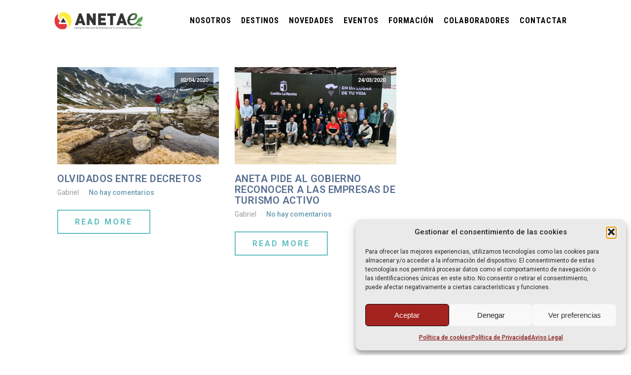

--- FILE ---
content_type: text/css
request_url: https://www.anetae.es/wp-content/uploads/oxygen/css/17.css?cache=1762447725&ver=6.9
body_size: 1242
content:
#section-119-17 > .ct-section-inner-wrap{padding-top:10px;padding-right:50px;padding-bottom:40px;padding-left:50px;display:flex;flex-direction:column}#section-119-17{display:block}#section-119-17{-webkit-font-smoothing:antialiased;-moz-osx-font-smoothing:grayscale;background-color:#000000;text-align:left;border-top-color:rgba(255,255,255,0.37);border-top-width:1px;border-top-style:solid}@media (max-width:991px){#section-119-17 > .ct-section-inner-wrap{padding-top:49px}}@media (max-width:767px){#section-119-17 > .ct-section-inner-wrap{padding-top:20px}}#div_block-16-225{flex-direction:row;display:flex;align-items:center;gap:20px}#div_block-120-17{width:100.00%;flex-direction:row;display:flex;padding-left:0px;padding-right:0px;padding-top:0px;padding-bottom:18px;align-items:center;text-align:left;justify-content:space-between}#div_block-139-17{text-align:center;align-items:flex-start}#div_block-127-17{text-align:center;align-items:flex-start;gap:5px}#div_block-131-17{width:100%;flex-direction:row;display:flex;justify-content:space-between;border-top-style:solid;border-top-width:1px;border-top-color:rgba(255,255,255,0.51);padding-top:15px}#div_block-123-17{text-align:left;flex-direction:row;display:flex;gap:10px}@media (max-width:991px){#div_block-16-225{display:flex;align-items:center;text-align:center}}@media (max-width:991px){#div_block-120-17{width:100%;gap:10px;text-align:center;display:flex;align-items:center;justify-content:center;flex-wrap:wrap}}@media (max-width:991px){#div_block-139-17{text-align:left;align-items:center}}@media (max-width:991px){#div_block-127-17{gap:5px;text-align:left;align-items:center}}@media (max-width:991px){#div_block-123-17{gap:5px}}@media (max-width:767px){#div_block-16-225{flex-direction:column;display:flex}}@media (max-width:767px){#div_block-120-17{flex-direction:column;display:flex;text-align:left;justify-content:center;align-items:center;padding-left:20px}}@media (max-width:767px){#div_block-139-17{text-align:left;align-items:center}}@media (max-width:767px){#div_block-127-17{text-align:left;align-items:center;margin-top:30px}}@media (max-width:479px){#div_block-16-225{flex-direction:column;display:flex;align-items:center;text-align:center}}@media (max-width:479px){#div_block-131-17{text-align:left;display:flex;flex-direction:column;align-items:center;gap:5px}}@media (max-width:479px){#div_block-123-17{flex-direction:column;display:flex;text-align:left;align-items:center}}#text_block-145-17{color:#ffffff;font-weight:600}#text_block-147-17{color:#ffffff;font-weight:600}#link_text-130-17{color:#eae2b7;font-family:'Roboto';font-weight:400}#link_text-130-17:hover{color:#9b0303}#link_text-128-17{color:#eae2b7;font-size:16px;line-height:1.4;transition-duration:0.5s;transition-timing-function:ease;transition-property:all;font-family:'Roboto';font-weight:400}#link_text-128-17:hover{color:#9b0303}#link_text-124-17{color:#ffffff;transition-duration:0.3s;transition-timing-function:ease;transition-property:all;font-size:14px}#link_text-124-17:hover{color:#eae2b7}#link_text-125-17{color:#ffffff;transition-duration:0.3s;transition-timing-function:ease;transition-property:all;font-size:14px}#link_text-125-17:hover{color:#eae2b7}#link_text-126-17{color:#ffffff;transition-duration:0.3s;transition-timing-function:ease;transition-property:all;font-size:14px}#link_text-126-17:hover{color:#eae2b7}#link_text-133-17{color:#ffffff;transition-duration:0.3s;transition-timing-function:ease;transition-property:all;font-size:14px}#link_text-133-17:hover{color:#eae2b7}@media (max-width:991px){#link_text-124-17{text-align:center}}@media (max-width:991px){#link_text-125-17{text-align:center}}@media (max-width:991px){#link_text-126-17{text-align:center}}@media (max-width:991px){#link_text-133-17{text-align:center}}@media (max-width:767px){#link-12-225{margin-top:12px;margin-bottom:12px}}@media (max-width:767px){#link-121-17{margin-top:12px;margin-bottom:24px}}#image-13-225{height:50px;object-fit:contain;width:200px;min-width:100px;min-height:50px}#image-122-17{height:50px;margin-left:-15px;object-fit:contain;width:200px;min-width:100px;min-height:50px}@media (max-width:991px){#image-122-17{height:40px}}@media (max-width:991px){#code_block-149-17{width:100%}}#inner_content-19-225{display:flex;flex-direction:column;align-items:center}#_nav_menu-17-225 .oxy-nav-menu-hamburger-line{background-color:#000000}@media (max-width:991px){#_nav_menu-17-225 .oxy-nav-menu-list{display:none}#_nav_menu-17-225 .oxy-menu-toggle{display:initial}#_nav_menu-17-225.oxy-nav-menu.oxy-nav-menu-open .oxy-nav-menu-list{display:initial}}#_nav_menu-17-225.oxy-nav-menu.oxy-nav-menu-open{margin-top:0 !important;margin-right:0 !important;margin-left:0 !important;margin-bottom:0 !important}#_nav_menu-17-225.oxy-nav-menu.oxy-nav-menu-open .menu-item a{color:#000000;padding-top:12px;padding-bottom:12px;padding-left:10px;padding-right:10px}#_nav_menu-17-225.oxy-nav-menu.oxy-nav-menu-open .menu-item a:hover{color:#9b0303}#_nav_menu-17-225 .oxy-nav-menu-hamburger-wrap{width:24px;height:24px}#_nav_menu-17-225 .oxy-nav-menu-hamburger{width:24px;height:19px}#_nav_menu-17-225 .oxy-nav-menu-hamburger-line{height:3px}#_nav_menu-17-225 .oxy-nav-menu-hamburger-wrap:hover .oxy-nav-menu-hamburger-line{background-color:#9b0303}#_nav_menu-17-225.oxy-nav-menu-open .oxy-nav-menu-hamburger .oxy-nav-menu-hamburger-line:first-child{top:8px}#_nav_menu-17-225.oxy-nav-menu-open .oxy-nav-menu-hamburger .oxy-nav-menu-hamburger-line:last-child{top:-8px}#_nav_menu-17-225 .menu-item > .sub-menu{transition-duration:0.3s}#_nav_menu-17-225{margin-right:20px;margin-top:20px;margin-bottom:20px;font-family:'Roboto Condensed'}#_nav_menu-17-225 .oxy-nav-menu-list{flex-direction:row}#_nav_menu-17-225 .menu-item a{color:#000000;font-size:16px;font-weight:700;letter-spacing:1px;text-transform:uppercase;padding-top:10px;padding-bottom:10px;padding-left:10px;-webkit-font-smoothing:antialiased;-moz-osx-font-smoothing:grayscale;padding-right:10px;transition-duration:0.3s}#_nav_menu-17-225 .current-menu-item a{color:#9b0303}#_nav_menu-17-225.oxy-nav-menu:not(.oxy-nav-menu-open) .sub-menu{background-color:#ffffff}#_nav_menu-17-225.oxy-nav-menu:not(.oxy-nav-menu-open) .menu-item a{justify-content:flex-start}#_nav_menu-17-225.oxy-nav-menu:not(.oxy-nav-menu-open) .sub-menu .menu-item a{border:0;padding-top:10px;padding-bottom:10px;padding-top:16px;padding-bottom:16px;color:#000000}#_nav_menu-17-225.oxy-nav-menu:not(.oxy-nav-menu-open) .oxy-nav-menu-list .sub-menu .menu-item a:hover{padding-top:16px;padding-bottom:16px}#_nav_menu-17-225 .menu-item:focus-within a,#_nav_menu-17-225 .menu-item:hover a{color:#9b0303}#_nav_menu-17-225.oxy-nav-menu:not(.oxy-nav-menu-open) .menu-item a:hover{justify-content:flex-start}#_nav_menu-17-225.oxy-nav-menu:not(.oxy-nav-menu-open) .sub-menu .menu-item a:hover{border:0;padding-top:10px;padding-bottom:10px;color:#9b0303}@media (max-width:1120px){#_nav_menu-17-225{padding-top:22px;padding-left:22px;padding-right:22px;padding-bottom:22px}#_nav_menu-17-225.oxy-nav-menu:not(.oxy-nav-menu-open) .sub-menu .menu-item a{border:0}}@media (max-width:767px){#_nav_menu-17-225{margin-right:0px}#_nav_menu-17-225.oxy-nav-menu:not(.oxy-nav-menu-open) .sub-menu .menu-item a{border:0}}@media (min-width:1121px){#_header-2-225.oxy-header-wrapper.oxy-header.oxy-sticky-header.oxy-sticky-header-active{position:fixed;top:0;left:0;right:0;z-index:2147483640;background-color:#ffffff;box-shadow:0px 0px 10px rgba(0,0,0,0.3);}#_header-2-225.oxy-header.oxy-sticky-header-active .oxygen-hide-in-sticky{display:none}#_header-2-225.oxy-header.oxy-header .oxygen-show-in-sticky-only{display:none}}.oxy-header.oxy-sticky-header-active > #_header_row-10-225.oxygen-show-in-sticky-only{display:block}#_social_icons-129-17.oxy-social-icons{flex-direction:row;margin-right:-5px;margin-bottom:-5px}#_social_icons-129-17.oxy-social-icons a{font-size:28px;margin-right:5px;margin-bottom:5px;border-radius:50%;background-color:#ffffff}#_social_icons-129-17.oxy-social-icons a:hover{background-color:#9b0303}#_social_icons-129-17.oxy-social-icons a svg{width:0.5em;height:0.5em;color:#000000}#_social_icons-129-17.oxy-social-icons a:hover svg{color:#ffffff}#_social_icons-129-17{margin-top:10px;transition-duration:0.3s;transition-timing-function:ease-in-out}#_social_icons-129-17:hover{transition-timing-function:ease-in-out;transition-duration:0.3s}@media (min-width:992px){.oxy-header.oxy-overlay-header,body.oxy-overlay-header .oxy-header{position:absolute;left:0;right:0;z-index:20}body.oxy-overlay-header .oxy-header:not(.oxy-sticky-header-active),body.oxy-overlay-header .oxy-header:not(.oxy-sticky-header-active) .oxy-header-row{background-color:initial !important}body.oxy-overlay-header .oxy-header .oxygen-hide-in-overlay{display:none}body.oxy-overlay-header .oxy-header .oxygen-only-show-in-overlay{display:block}}